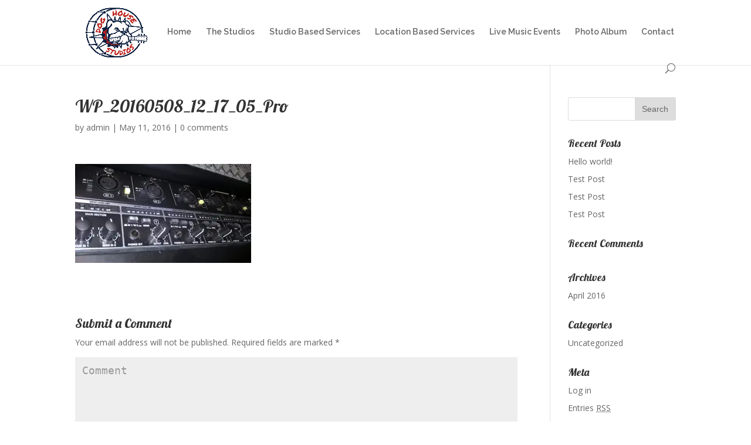

--- FILE ---
content_type: text/html; charset=UTF-8
request_url: http://www.doghousemusicstudio.com/wp_20160508_12_17_05_pro/
body_size: 8410
content:
<!DOCTYPE html>
<!--[if IE 6]>
<html id="ie6" lang="en" prefix="og: http://ogp.me/ns#">
<![endif]-->
<!--[if IE 7]>
<html id="ie7" lang="en" prefix="og: http://ogp.me/ns#">
<![endif]-->
<!--[if IE 8]>
<html id="ie8" lang="en" prefix="og: http://ogp.me/ns#">
<![endif]-->
<!--[if !(IE 6) | !(IE 7) | !(IE 8)  ]><!-->
<html lang="en" prefix="og: http://ogp.me/ns#">
<!--<![endif]-->
<head>
	<meta charset="UTF-8" />
			
	
	<link rel="pingback" href="http://www.doghousemusicstudio.com/xmlrpc.php" />

		<!--[if lt IE 9]>
	<script src="http://www.doghousemusicstudio.com/wp-content/themes/Divi/js/html5.js" type="text/javascript"></script>
	<![endif]-->

	<script type="text/javascript">
		document.documentElement.className = 'js';
	</script>

	<title>WP_20160508_12_17_05_Pro - Dog House Studios</title>

<!-- This site is optimized with the Yoast SEO plugin v7.3 - https://yoast.com/wordpress/plugins/seo/ -->
<link rel="canonical" href="http://www.doghousemusicstudio.com/wp_20160508_12_17_05_pro/" />
<meta property="og:locale" content="en_US" />
<meta property="og:type" content="article" />
<meta property="og:title" content="WP_20160508_12_17_05_Pro - Dog House Studios" />
<meta property="og:url" content="http://www.doghousemusicstudio.com/wp_20160508_12_17_05_pro/" />
<meta property="og:site_name" content="Dog House Studios" />
<meta property="og:image" content="http://www.doghousemusicstudio.com/wp-content/uploads/2016/05/WP_20160508_12_17_05_Pro.jpg" />
<meta name="twitter:card" content="summary" />
<meta name="twitter:title" content="WP_20160508_12_17_05_Pro - Dog House Studios" />
<meta name="twitter:image" content="http://www.doghousemusicstudio.com/wp-content/uploads/2016/05/WP_20160508_12_17_05_Pro.jpg" />
<script type='application/ld+json'>{"@context":"https:\/\/schema.org","@type":"Organization","url":"http:\/\/www.doghousemusicstudio.com\/","sameAs":[],"@id":"http:\/\/www.doghousemusicstudio.com\/#organization","name":"Dog House Studios","logo":"http:\/\/www.doghousemusicstudio.com\/wp-content\/uploads\/2016\/05\/doghouselogo.png"}</script>
<!-- / Yoast SEO plugin. -->

<link rel='dns-prefetch' href='//s0.wp.com' />
<link rel='dns-prefetch' href='//s.gravatar.com' />
<link rel='dns-prefetch' href='//fonts.googleapis.com' />
<link rel='dns-prefetch' href='//s.w.org' />
<link rel="alternate" type="application/rss+xml" title="Dog House Studios &raquo; Feed" href="http://www.doghousemusicstudio.com/feed/" />
<link rel="alternate" type="application/rss+xml" title="Dog House Studios &raquo; Comments Feed" href="http://www.doghousemusicstudio.com/comments/feed/" />
<link rel="alternate" type="application/rss+xml" title="Dog House Studios &raquo; WP_20160508_12_17_05_Pro Comments Feed" href="http://www.doghousemusicstudio.com/feed/?attachment_id=379" />
		<script type="text/javascript">
			window._wpemojiSettings = {"baseUrl":"https:\/\/s.w.org\/images\/core\/emoji\/11\/72x72\/","ext":".png","svgUrl":"https:\/\/s.w.org\/images\/core\/emoji\/11\/svg\/","svgExt":".svg","source":{"concatemoji":"http:\/\/www.doghousemusicstudio.com\/wp-includes\/js\/wp-emoji-release.min.js?ver=7eb6cdd99b60ae4d7e069863984ba566"}};
			!function(e,a,t){var n,r,o,i=a.createElement("canvas"),p=i.getContext&&i.getContext("2d");function s(e,t){var a=String.fromCharCode;p.clearRect(0,0,i.width,i.height),p.fillText(a.apply(this,e),0,0);e=i.toDataURL();return p.clearRect(0,0,i.width,i.height),p.fillText(a.apply(this,t),0,0),e===i.toDataURL()}function c(e){var t=a.createElement("script");t.src=e,t.defer=t.type="text/javascript",a.getElementsByTagName("head")[0].appendChild(t)}for(o=Array("flag","emoji"),t.supports={everything:!0,everythingExceptFlag:!0},r=0;r<o.length;r++)t.supports[o[r]]=function(e){if(!p||!p.fillText)return!1;switch(p.textBaseline="top",p.font="600 32px Arial",e){case"flag":return s([55356,56826,55356,56819],[55356,56826,8203,55356,56819])?!1:!s([55356,57332,56128,56423,56128,56418,56128,56421,56128,56430,56128,56423,56128,56447],[55356,57332,8203,56128,56423,8203,56128,56418,8203,56128,56421,8203,56128,56430,8203,56128,56423,8203,56128,56447]);case"emoji":return!s([55358,56760,9792,65039],[55358,56760,8203,9792,65039])}return!1}(o[r]),t.supports.everything=t.supports.everything&&t.supports[o[r]],"flag"!==o[r]&&(t.supports.everythingExceptFlag=t.supports.everythingExceptFlag&&t.supports[o[r]]);t.supports.everythingExceptFlag=t.supports.everythingExceptFlag&&!t.supports.flag,t.DOMReady=!1,t.readyCallback=function(){t.DOMReady=!0},t.supports.everything||(n=function(){t.readyCallback()},a.addEventListener?(a.addEventListener("DOMContentLoaded",n,!1),e.addEventListener("load",n,!1)):(e.attachEvent("onload",n),a.attachEvent("onreadystatechange",function(){"complete"===a.readyState&&t.readyCallback()})),(n=t.source||{}).concatemoji?c(n.concatemoji):n.wpemoji&&n.twemoji&&(c(n.twemoji),c(n.wpemoji)))}(window,document,window._wpemojiSettings);
		</script>
		<meta content="Tarrant Child Theme v." name="generator"/><style type="text/css">
img.wp-smiley,
img.emoji {
	display: inline !important;
	border: none !important;
	box-shadow: none !important;
	height: 1em !important;
	width: 1em !important;
	margin: 0 .07em !important;
	vertical-align: -0.1em !important;
	background: none !important;
	padding: 0 !important;
}
</style>
<link rel='stylesheet' id='bwg_frontend-css'  href='http://www.doghousemusicstudio.com/wp-content/plugins/photo-gallery/css/bwg_frontend.css?ver=1.4.5' type='text/css' media='all' />
<link rel='stylesheet' id='bwg_font-awesome-css'  href='http://www.doghousemusicstudio.com/wp-content/plugins/photo-gallery/css/font-awesome/font-awesome.css?ver=4.6.3' type='text/css' media='all' />
<link rel='stylesheet' id='bwg_mCustomScrollbar-css'  href='http://www.doghousemusicstudio.com/wp-content/plugins/photo-gallery/css/jquery.mCustomScrollbar.css?ver=1.4.5' type='text/css' media='all' />
<link rel='stylesheet' id='bwg_sumoselect-css'  href='http://www.doghousemusicstudio.com/wp-content/plugins/photo-gallery/css/sumoselect.css?ver=3.0.2' type='text/css' media='all' />
<link rel='stylesheet' id='divi-fonts-css'  href='http://fonts.googleapis.com/css?family=Open+Sans:300italic,400italic,600italic,700italic,800italic,400,300,600,700,800&#038;subset=latin,latin-ext' type='text/css' media='all' />
<link rel='stylesheet' id='et-gf-lobster-css'  href='http://fonts.googleapis.com/css?family=Lobster:400&#038;subset=latin,cyrillic-ext,latin-ext,cyrillic' type='text/css' media='all' />
<link rel='stylesheet' id='et-gf-raleway-css'  href='http://fonts.googleapis.com/css?family=Raleway:400,100,200,300,600,500,700,800,900&#038;subset=latin' type='text/css' media='all' />
<link rel='stylesheet' id='divi-style-css'  href='http://www.doghousemusicstudio.com/wp-content/themes/Tarrant/style.css?ver=2.7.3' type='text/css' media='all' />
<link rel='stylesheet' id='jetpack-widget-social-icons-styles-css'  href='http://www.doghousemusicstudio.com/wp-content/plugins/jetpack/modules/widgets/social-icons/social-icons.css?ver=20170506' type='text/css' media='all' />
<link rel='stylesheet' id='et-shortcodes-css-css'  href='http://www.doghousemusicstudio.com/wp-content/themes/Divi/epanel/shortcodes/css/shortcodes.css?ver=2.7.3' type='text/css' media='all' />
<link rel='stylesheet' id='et-shortcodes-responsive-css-css'  href='http://www.doghousemusicstudio.com/wp-content/themes/Divi/epanel/shortcodes/css/shortcodes_responsive.css?ver=2.7.3' type='text/css' media='all' />
<link rel='stylesheet' id='magnific-popup-css'  href='http://www.doghousemusicstudio.com/wp-content/themes/Divi/includes/builder/styles/magnific_popup.css?ver=2.7.3' type='text/css' media='all' />
<link rel='stylesheet' id='jetpack_css-css'  href='http://www.doghousemusicstudio.com/wp-content/plugins/jetpack/css/jetpack.css?ver=6.0' type='text/css' media='all' />
<script type='text/javascript' src='http://www.doghousemusicstudio.com/wp-includes/js/jquery/jquery.js?ver=1.12.4'></script>
<script type='text/javascript' src='http://www.doghousemusicstudio.com/wp-includes/js/jquery/jquery-migrate.min.js?ver=1.4.1'></script>
<script type='text/javascript' src='http://www.doghousemusicstudio.com/wp-content/plugins/photo-gallery/js/bwg_frontend.js?ver=1.4.5'></script>
<script type='text/javascript'>
/* <![CDATA[ */
var bwg_objectsL10n = {"bwg_select_tag":"Select Tag","bwg_search":"Search"};
/* ]]> */
</script>
<script type='text/javascript' src='http://www.doghousemusicstudio.com/wp-content/plugins/photo-gallery/js/jquery.sumoselect.min.js?ver=3.0.2'></script>
<script type='text/javascript' src='http://www.doghousemusicstudio.com/wp-content/plugins/photo-gallery/js/jquery.mobile.js?ver=1.4.5'></script>
<script type='text/javascript' src='http://www.doghousemusicstudio.com/wp-content/plugins/photo-gallery/js/jquery.mCustomScrollbar.concat.min.js?ver=1.4.5'></script>
<script type='text/javascript' src='http://www.doghousemusicstudio.com/wp-content/plugins/photo-gallery/js/jquery.fullscreen-0.4.1.js?ver=0.4.1'></script>
<script type='text/javascript'>
/* <![CDATA[ */
var bwg_objectL10n = {"bwg_field_required":"field is required.","bwg_mail_validation":"This is not a valid email address.","bwg_search_result":"There are no images matching your search."};
/* ]]> */
</script>
<script type='text/javascript' src='http://www.doghousemusicstudio.com/wp-content/plugins/photo-gallery/js/bwg_gallery_box.js?ver=1.4.5'></script>
<link rel='https://api.w.org/' href='http://www.doghousemusicstudio.com/wp-json/' />
<link rel="EditURI" type="application/rsd+xml" title="RSD" href="http://www.doghousemusicstudio.com/xmlrpc.php?rsd" />
<link rel="wlwmanifest" type="application/wlwmanifest+xml" href="http://www.doghousemusicstudio.com/wp-includes/wlwmanifest.xml" /> 

<link rel='shortlink' href='https://wp.me/a7wYi5-67' />
<link rel="alternate" type="application/json+oembed" href="http://www.doghousemusicstudio.com/wp-json/oembed/1.0/embed?url=http%3A%2F%2Fwww.doghousemusicstudio.com%2Fwp_20160508_12_17_05_pro%2F" />
<link rel="alternate" type="text/xml+oembed" href="http://www.doghousemusicstudio.com/wp-json/oembed/1.0/embed?url=http%3A%2F%2Fwww.doghousemusicstudio.com%2Fwp_20160508_12_17_05_pro%2F&#038;format=xml" />
<script type="text/javascript">
(function(url){
	if(/(?:Chrome\/26\.0\.1410\.63 Safari\/537\.31|WordfenceTestMonBot)/.test(navigator.userAgent)){ return; }
	var addEvent = function(evt, handler) {
		if (window.addEventListener) {
			document.addEventListener(evt, handler, false);
		} else if (window.attachEvent) {
			document.attachEvent('on' + evt, handler);
		}
	};
	var removeEvent = function(evt, handler) {
		if (window.removeEventListener) {
			document.removeEventListener(evt, handler, false);
		} else if (window.detachEvent) {
			document.detachEvent('on' + evt, handler);
		}
	};
	var evts = 'contextmenu dblclick drag dragend dragenter dragleave dragover dragstart drop keydown keypress keyup mousedown mousemove mouseout mouseover mouseup mousewheel scroll'.split(' ');
	var logHuman = function() {
		var wfscr = document.createElement('script');
		wfscr.type = 'text/javascript';
		wfscr.async = true;
		wfscr.src = url + '&r=' + Math.random();
		(document.getElementsByTagName('head')[0]||document.getElementsByTagName('body')[0]).appendChild(wfscr);
		for (var i = 0; i < evts.length; i++) {
			removeEvent(evts[i], logHuman);
		}
	};
	for (var i = 0; i < evts.length; i++) {
		addEvent(evts[i], logHuman);
	}
})('//www.doghousemusicstudio.com/?wordfence_lh=1&hid=FA9AE69378E4061FAAF538197DEEAD8B');
</script>
<link rel='dns-prefetch' href='//v0.wordpress.com'/>
<link rel='dns-prefetch' href='//i0.wp.com'/>
<link rel='dns-prefetch' href='//i1.wp.com'/>
<link rel='dns-prefetch' href='//i2.wp.com'/>
<style type='text/css'>img#wpstats{display:none}</style><meta name="viewport" content="width=device-width, initial-scale=1.0, maximum-scale=1.0, user-scalable=0" />		<style id="theme-customizer-css">
													.woocommerce #respond input#submit, .woocommerce-page #respond input#submit, .woocommerce #content input.button, .woocommerce-page #content input.button, .woocommerce-message, .woocommerce-error, .woocommerce-info { background: #c1002b !important; }
			#et_search_icon:hover, .mobile_menu_bar:before, .mobile_menu_bar:after, .et_toggle_slide_menu:after, .et-social-icon a:hover, .et_pb_sum, .et_pb_pricing li a, .et_pb_pricing_table_button, .et_overlay:before, .entry-summary p.price ins, .woocommerce div.product span.price, .woocommerce-page div.product span.price, .woocommerce #content div.product span.price, .woocommerce-page #content div.product span.price, .woocommerce div.product p.price, .woocommerce-page div.product p.price, .woocommerce #content div.product p.price, .woocommerce-page #content div.product p.price, .et_pb_member_social_links a:hover, .woocommerce .star-rating span:before, .woocommerce-page .star-rating span:before, .et_pb_widget li a:hover, .et_pb_filterable_portfolio .et_pb_portfolio_filters li a.active, .et_pb_filterable_portfolio .et_pb_portofolio_pagination ul li a.active, .et_pb_gallery .et_pb_gallery_pagination ul li a.active, .wp-pagenavi span.current, .wp-pagenavi a:hover, .nav-single a, .posted_in a { color: #c1002b; }
			.et_pb_contact_submit, .et_password_protected_form .et_submit_button, .et_pb_bg_layout_light .et_pb_newsletter_button, .comment-reply-link, .form-submit input, .et_pb_bg_layout_light .et_pb_promo_button, .et_pb_bg_layout_light .et_pb_more_button, .woocommerce a.button.alt, .woocommerce-page a.button.alt, .woocommerce button.button.alt, .woocommerce-page button.button.alt, .woocommerce input.button.alt, .woocommerce-page input.button.alt, .woocommerce #respond input#submit.alt, .woocommerce-page #respond input#submit.alt, .woocommerce #content input.button.alt, .woocommerce-page #content input.button.alt, .woocommerce a.button, .woocommerce-page a.button, .woocommerce button.button, .woocommerce-page button.button, .woocommerce input.button, .woocommerce-page input.button { color: #c1002b; }
			.footer-widget h4 { color: #c1002b; }
			.et-search-form, .nav li ul, .et_mobile_menu, .footer-widget li:before, .et_pb_pricing li:before, blockquote { border-color: #c1002b; }
			.et_pb_counter_amount, .et_pb_featured_table .et_pb_pricing_heading, .et_quote_content, .et_link_content, .et_audio_content, .et_pb_post_slider.et_pb_bg_layout_dark, .et_slide_in_menu_container { background-color: #c1002b; }
									a { color: #c1002b; }
											.nav li ul { border-color: #dd3333; }
							#top-header, #et-secondary-nav li ul { background-color: #c1002b; }
								#top-header, #top-header a { color: #dd3333; }
												
		
					#top-menu li.current-menu-ancestor > a, #top-menu li.current-menu-item > a,
			.et_color_scheme_red #top-menu li.current-menu-ancestor > a, .et_color_scheme_red #top-menu li.current-menu-item > a,
			.et_color_scheme_pink #top-menu li.current-menu-ancestor > a, .et_color_scheme_pink #top-menu li.current-menu-item > a,
			.et_color_scheme_orange #top-menu li.current-menu-ancestor > a, .et_color_scheme_orange #top-menu li.current-menu-item > a,
			.et_color_scheme_green #top-menu li.current-menu-ancestor > a, .et_color_scheme_green #top-menu li.current-menu-item > a { color: #dd3333; }
							#main-footer { background-color: #dd3333; }
											#main-footer .footer-widget h4 { color: #c1002b; }
							.footer-widget li:before { border-color: #c1002b; }
						#et-footer-nav { background-color: #c1002b; }#et-footer-nav .bottom-nav li.current-menu-item a { color: #ffffff; }#footer-bottom { background-color: #c1002b; }#footer-bottom .et-social-icon a { color: #ffffff; }										
		
																														
		@media only screen and ( min-width: 981px ) {
																			.et_header_style_left #et-top-navigation, .et_header_style_split #et-top-navigation  { padding: 47px 0 0 0; }
				.et_header_style_left #et-top-navigation nav > ul > li > a, .et_header_style_split #et-top-navigation nav > ul > li > a { padding-bottom: 47px; }
				.et_header_style_split .centered-inline-logo-wrap { width: 94px; margin: -94px 0; }
				.et_header_style_split .centered-inline-logo-wrap #logo { max-height: 94px; }
				.et_pb_svg_logo.et_header_style_split .centered-inline-logo-wrap #logo { height: 94px; }
				.et_header_style_centered #top-menu > li > a { padding-bottom: 17px; }
				.et_header_style_slide #et-top-navigation, .et_header_style_fullscreen #et-top-navigation { padding: 38px 0 38px 0 !important; }
									.et_header_style_centered #main-header .logo_container { height: 94px; }
														#logo { max-height: 86%; }
				.et_pb_svg_logo #logo { height: 86%; }
																.et_header_style_centered.et_hide_primary_logo #main-header:not(.et-fixed-header) .logo_container, .et_header_style_centered.et_hide_fixed_logo #main-header.et-fixed-header .logo_container { height: 16.92px; }
										.et_header_style_left .et-fixed-header #et-top-navigation, .et_header_style_split .et-fixed-header #et-top-navigation { padding: 47px 0 0 0; }
				.et_header_style_left .et-fixed-header #et-top-navigation nav > ul > li > a, .et_header_style_split .et-fixed-header #et-top-navigation nav > ul > li > a  { padding-bottom: 47px; }
				.et_header_style_centered header#main-header.et-fixed-header .logo_container { height: 94px; }
				.et_header_style_split .et-fixed-header .centered-inline-logo-wrap { width: 94px; margin: -94px 0;  }
				.et_header_style_split .et-fixed-header .centered-inline-logo-wrap #logo { max-height: 94px; }
				.et_pb_svg_logo.et_header_style_split .et-fixed-header .centered-inline-logo-wrap #logo { height: 94px; }
				.et_header_style_slide .et-fixed-header #et-top-navigation, .et_header_style_fullscreen .et-fixed-header #et-top-navigation { padding: 38px 0 38px 0 !important; }
													.et-fixed-header#top-header, .et-fixed-header#top-header #et-secondary-nav li ul { background-color: #c1002b; }
																			.et-fixed-header #top-menu li.current-menu-ancestor > a,
				.et-fixed-header #top-menu li.current-menu-item > a { color: #dd3333 !important; }
										.et-fixed-header#top-header a { color: #dd3333; }
			
					}
		@media only screen and ( min-width: 1350px) {
			.et_pb_row { padding: 27px 0; }
			.et_pb_section { padding: 54px 0; }
			.single.et_pb_pagebuilder_layout.et_full_width_page .et_post_meta_wrapper { padding-top: 81px; }
			.et_pb_section.et_pb_section_first { padding-top: inherit; }
			.et_pb_fullwidth_section { padding: 0; }
		}
		@media only screen and ( max-width: 980px ) {
																				}
		@media only screen and ( max-width: 767px ) {
														}
	</style>

					<style class="et_heading_font">
				h1, h2, h3, h4, h5, h6 {
					font-family: 'Lobster', cursive;				}
				</style>
							<style class="et_primary_nav_font">
				#main-header,
				#et-top-navigation {
					font-family: 'Raleway', Helvetica, Arial, Lucida, sans-serif;				}
				</style>
			
	
	<style id="module-customizer-css">
			</style>

	<link rel="shortcut icon" href="http://www.doghousemusicstudio.com/wp-content/uploads/2016/05/doghouselogo.png" />		<style type="text/css">.recentcomments a{display:inline !important;padding:0 !important;margin:0 !important;}</style>
		</head>
<body class="attachment attachment-template-default single single-attachment postid-379 attachmentid-379 attachment-jpeg et_pb_button_helper_class et_fixed_nav et_show_nav et_cover_background et_pb_gutter osx et_pb_gutters3 et_primary_nav_dropdown_animation_fade et_secondary_nav_dropdown_animation_fade et_pb_footer_columns4 et_header_style_left et_right_sidebar chrome">
	<div id="page-container">

	
	
		<header id="main-header" data-height-onload="94">
			<div class="container clearfix et_menu_container">
							<div class="logo_container">
					<span class="logo_helper"></span>
					<a href="http://www.doghousemusicstudio.com/">
						<img src="http://www.doghousemusicstudio.com/wp-content/uploads/2016/05/doghouselogo.png" alt="Dog House Studios" id="logo" data-height-percentage="86" />
					</a>
				</div>
				<div id="et-top-navigation" data-height="94" data-fixed-height="94">
											<nav id="top-menu-nav">
						<ul id="top-menu" class="nav"><li id="menu-item-252" class="menu-item menu-item-type-post_type menu-item-object-page menu-item-home menu-item-252"><a href="http://www.doghousemusicstudio.com/">Home</a></li>
<li id="menu-item-342" class="menu-item menu-item-type-post_type menu-item-object-page menu-item-342"><a href="http://www.doghousemusicstudio.com/studio/">The Studios</a></li>
<li id="menu-item-249" class="menu-item menu-item-type-post_type menu-item-object-page menu-item-249"><a href="http://www.doghousemusicstudio.com/services/">Studio Based Services</a></li>
<li id="menu-item-718" class="menu-item menu-item-type-post_type menu-item-object-page menu-item-718"><a href="http://www.doghousemusicstudio.com/services-2/">Location Based Services</a></li>
<li id="menu-item-562" class="menu-item menu-item-type-post_type menu-item-object-page menu-item-562"><a href="http://www.doghousemusicstudio.com/433-2-2/">Live Music Events</a></li>
<li id="menu-item-443" class="menu-item menu-item-type-post_type menu-item-object-page menu-item-443"><a href="http://www.doghousemusicstudio.com/433-2/">Photo Album</a></li>
<li id="menu-item-397" class="menu-item menu-item-type-custom menu-item-object-custom menu-item-397"><a href="http://doghousemusicstudio.com/#contact">Contact</a></li>
</ul>						</nav>
					
					
					
										<div id="et_top_search">
						<span id="et_search_icon"></span>
					</div>
					
					<div id="et_mobile_nav_menu">
				<div class="mobile_nav closed">
					<span class="select_page">Select Page</span>
					<span class="mobile_menu_bar mobile_menu_bar_toggle"></span>
				</div>
			</div>				</div> <!-- #et-top-navigation -->
			</div> <!-- .container -->
			<div class="et_search_outer">
				<div class="container et_search_form_container">
					<form role="search" method="get" class="et-search-form" action="http://www.doghousemusicstudio.com/">
					<input type="search" class="et-search-field" placeholder="Search &hellip;" value="" name="s" title="Search for:" />					</form>
					<span class="et_close_search_field"></span>
				</div>
			</div>
		</header> <!-- #main-header -->

		<div id="et-main-area">
<div id="main-content">
	<div class="container">
		<div id="content-area" class="clearfix">
			<div id="left-area">
							
				
				<article id="post-379" class="et_pb_post post-379 attachment type-attachment status-inherit hentry">
											<div class="et_post_meta_wrapper">
							<h1 class="entry-title">WP_20160508_12_17_05_Pro</h1>

						<p class="post-meta"> by <span class="author vcard"><a href="http://www.doghousemusicstudio.com/author/admin/" title="Posts by admin" rel="author">admin</a></span> | <span class="published">May 11, 2016</span> | <span class="comments-number"><a href="http://www.doghousemusicstudio.com/wp_20160508_12_17_05_pro/#respond">0 comments</a></span></p>
												</div> <!-- .et_post_meta_wrapper -->
				
					<div class="entry-content">
					<p class="attachment"><a href='https://i2.wp.com/www.doghousemusicstudio.com/wp-content/uploads/2016/05/WP_20160508_12_17_05_Pro.jpg'><img width="300" height="169" src="https://i2.wp.com/www.doghousemusicstudio.com/wp-content/uploads/2016/05/WP_20160508_12_17_05_Pro.jpg?fit=300%2C169" class="attachment-medium size-medium" alt="" srcset="https://i2.wp.com/www.doghousemusicstudio.com/wp-content/uploads/2016/05/WP_20160508_12_17_05_Pro.jpg?w=3264 3264w, https://i2.wp.com/www.doghousemusicstudio.com/wp-content/uploads/2016/05/WP_20160508_12_17_05_Pro.jpg?resize=300%2C169 300w, https://i2.wp.com/www.doghousemusicstudio.com/wp-content/uploads/2016/05/WP_20160508_12_17_05_Pro.jpg?resize=768%2C433 768w, https://i2.wp.com/www.doghousemusicstudio.com/wp-content/uploads/2016/05/WP_20160508_12_17_05_Pro.jpg?resize=1024%2C577 1024w, https://i2.wp.com/www.doghousemusicstudio.com/wp-content/uploads/2016/05/WP_20160508_12_17_05_Pro.jpg?resize=1080%2C609 1080w, https://i2.wp.com/www.doghousemusicstudio.com/wp-content/uploads/2016/05/WP_20160508_12_17_05_Pro.jpg?w=2160 2160w" sizes="(max-width: 300px) 100vw, 300px" /></a></p>
					</div> <!-- .entry-content -->
					<div class="et_post_meta_wrapper">
					
					<!-- You can start editing here. -->

<section id="comment-wrap">
		   <div id="comment-section" class="nocomments">
		  			 <!-- If comments are open, but there are no comments. -->

		  	   </div>
					<div id="respond" class="comment-respond">
		<h3 id="reply-title" class="comment-reply-title"><span>Submit a Comment</span> <small><a rel="nofollow" id="cancel-comment-reply-link" href="/wp_20160508_12_17_05_pro/#respond" style="display:none;">Cancel reply</a></small></h3>			<form action="http://www.doghousemusicstudio.com/wp-comments-post.php" method="post" id="commentform" class="comment-form">
				<p class="comment-notes"><span id="email-notes">Your email address will not be published.</span> Required fields are marked <span class="required">*</span></p><p class="comment-form-comment"><label for="comment">Comment</label> <textarea id="comment" name="comment" cols="45" rows="8" maxlength="65525" required="required"></textarea></p><p class="comment-form-author"><label for="author">Name <span class="required">*</span></label> <input id="author" name="author" type="text" value="" size="30" maxlength="245" required='required' /></p>
<p class="comment-form-email"><label for="email">Email <span class="required">*</span></label> <input id="email" name="email" type="text" value="" size="30" maxlength="100" aria-describedby="email-notes" required='required' /></p>
<p class="comment-form-url"><label for="url">Website</label> <input id="url" name="url" type="text" value="" size="30" maxlength="200" /></p>
<p class="form-submit"><input name="submit" type="submit" id="submit" class="submit et_pb_button" value="Submit Comment" /> <input type='hidden' name='comment_post_ID' value='379' id='comment_post_ID' />
<input type='hidden' name='comment_parent' id='comment_parent' value='0' />
</p><p class="comment-subscription-form"><input type="checkbox" name="subscribe_blog" id="subscribe_blog" value="subscribe" style="width: auto; -moz-appearance: checkbox; -webkit-appearance: checkbox;" /> <label class="subscribe-label" id="subscribe-blog-label" for="subscribe_blog">Notify me of new posts by email.</label></p>			</form>
			</div><!-- #respond -->
		</section>					</div> <!-- .et_post_meta_wrapper -->
				</article> <!-- .et_pb_post -->

										</div> <!-- #left-area -->

				<div id="sidebar">
		<div id="search-2" class="et_pb_widget widget_search"><form role="search" method="get" id="searchform" class="searchform" action="http://www.doghousemusicstudio.com/">
				<div>
					<label class="screen-reader-text" for="s">Search for:</label>
					<input type="text" value="" name="s" id="s" />
					<input type="submit" id="searchsubmit" value="Search" />
				</div>
			</form></div> <!-- end .et_pb_widget -->		<div id="recent-posts-2" class="et_pb_widget widget_recent_entries">		<h4 class="widgettitle">Recent Posts</h4>		<ul>
											<li>
					<a href="http://www.doghousemusicstudio.com/uncategorized/hello-world/">Hello world!</a>
									</li>
											<li>
					<a href="http://www.doghousemusicstudio.com/uncategorized/test-post-3/">Test Post</a>
									</li>
											<li>
					<a href="http://www.doghousemusicstudio.com/uncategorized/test-post-2/">Test Post</a>
									</li>
											<li>
					<a href="http://www.doghousemusicstudio.com/uncategorized/test-post/">Test Post</a>
									</li>
					</ul>
		</div> <!-- end .et_pb_widget --><div id="recent-comments-2" class="et_pb_widget widget_recent_comments"><h4 class="widgettitle">Recent Comments</h4><ul id="recentcomments"></ul></div> <!-- end .et_pb_widget --><div id="archives-2" class="et_pb_widget widget_archive"><h4 class="widgettitle">Archives</h4>		<ul>
			<li><a href='http://www.doghousemusicstudio.com/2016/04/'>April 2016</a></li>
		</ul>
		</div> <!-- end .et_pb_widget --><div id="categories-2" class="et_pb_widget widget_categories"><h4 class="widgettitle">Categories</h4>		<ul>
	<li class="cat-item cat-item-1"><a href="http://www.doghousemusicstudio.com/category/uncategorized/" >Uncategorized</a>
</li>
		</ul>
</div> <!-- end .et_pb_widget --><div id="meta-2" class="et_pb_widget widget_meta"><h4 class="widgettitle">Meta</h4>			<ul>
						<li><a rel="nofollow" href="http://www.doghousemusicstudio.com/wp-login.php">Log in</a></li>
			<li><a href="http://www.doghousemusicstudio.com/feed/">Entries <abbr title="Really Simple Syndication">RSS</abbr></a></li>
			<li><a href="http://www.doghousemusicstudio.com/comments/feed/">Comments <abbr title="Really Simple Syndication">RSS</abbr></a></li>
			<li><a href="https://wordpress.org/" title="Powered by WordPress, state-of-the-art semantic personal publishing platform.">WordPress.org</a></li>			</ul>
			</div> <!-- end .et_pb_widget -->	</div> <!-- end #sidebar -->
		</div> <!-- #content-area -->
	</div> <!-- .container -->
</div> <!-- #main-content -->


			<footer id="main-footer">
				
<div class="container">
	<div id="footer-widgets" class="clearfix">
	<div class="footer-widget"><div id="text-2" class="fwidget et_pb_widget widget_text">			<div class="textwidget"></div>
		</div> <!-- end .fwidget --></div> <!-- end .footer-widget -->	</div> <!-- #footer-widgets -->
</div>	<!-- .container -->

		
				<div id="footer-bottom">
					<div class="container clearfix">
				<ul class="et-social-icons">

	<li class="et-social-icon et-social-facebook">
		<a href="https://www.facebook.com/Dog-House-Studios-Canterbury-529252607254002/" class="icon">
			<span>Facebook</span>
		</a>
	</li>

</ul> 					</div>	<!-- .container -->
				</div>
			</footer> <!-- #main-footer -->
		</div> <!-- #et-main-area -->


	</div> <!-- #page-container -->

		<div style="display:none">
	</div>
<style type="text/css" id="et-builder-page-custom-style">
				 .et_pb_section { background-color: ; }
			</style><script type='text/javascript' src='http://www.doghousemusicstudio.com/wp-content/themes/Divi/includes/builder/scripts/frontend-builder-global-functions.js?ver=2.7.3'></script>
<script type='text/javascript' src='http://www.doghousemusicstudio.com/wp-content/plugins/jetpack/_inc/build/photon/photon.min.js?ver=20130122'></script>
<script type='text/javascript' src='https://s0.wp.com/wp-content/js/devicepx-jetpack.js?ver=202604'></script>
<script type='text/javascript' src='http://s.gravatar.com/js/gprofiles.js?ver=2026Janaa'></script>
<script type='text/javascript'>
/* <![CDATA[ */
var WPGroHo = {"my_hash":""};
/* ]]> */
</script>
<script type='text/javascript' src='http://www.doghousemusicstudio.com/wp-content/plugins/jetpack/modules/wpgroho.js?ver=7eb6cdd99b60ae4d7e069863984ba566'></script>
<script type='text/javascript' src='http://www.doghousemusicstudio.com/wp-includes/js/comment-reply.min.js?ver=7eb6cdd99b60ae4d7e069863984ba566'></script>
<script type='text/javascript' src='http://www.doghousemusicstudio.com/wp-content/themes/Divi/includes/builder/scripts/jquery.mobile.custom.min.js?ver=2.7.3'></script>
<script type='text/javascript' src='http://www.doghousemusicstudio.com/wp-content/themes/Divi/js/custom.js?ver=2.7.3'></script>
<script type='text/javascript' src='http://www.doghousemusicstudio.com/wp-content/themes/Divi/js/smoothscroll.js?ver=2.7.3'></script>
<script type='text/javascript' src='http://www.doghousemusicstudio.com/wp-content/themes/Divi/includes/builder/scripts/jquery.fitvids.js?ver=2.7.3'></script>
<script type='text/javascript' src='http://www.doghousemusicstudio.com/wp-content/themes/Divi/includes/builder/scripts/waypoints.min.js?ver=2.7.3'></script>
<script type='text/javascript' src='http://www.doghousemusicstudio.com/wp-content/themes/Divi/includes/builder/scripts/jquery.magnific-popup.js?ver=2.7.3'></script>
<script type='text/javascript'>
/* <![CDATA[ */
var et_pb_custom = {"ajaxurl":"http:\/\/www.doghousemusicstudio.com\/wp-admin\/admin-ajax.php","images_uri":"http:\/\/www.doghousemusicstudio.com\/wp-content\/themes\/Divi\/images","builder_images_uri":"http:\/\/www.doghousemusicstudio.com\/wp-content\/themes\/Divi\/includes\/builder\/images","et_frontend_nonce":"e5a9174724","subscription_failed":"Please, check the fields below to make sure you entered the correct information.","et_ab_log_nonce":"3cd5ae4c36","fill_message":"Please, fill in the following fields:","contact_error_message":"Please, fix the following errors:","invalid":"Invalid email","captcha":"Captcha","prev":"Prev","previous":"Previous","next":"Next","wrong_captcha":"You entered the wrong number in captcha.","is_builder_plugin_used":"","is_divi_theme_used":"1","widget_search_selector":".widget_search","is_ab_testing_active":"","page_id":"379","unique_test_id":"","ab_bounce_rate":"5","is_cache_plugin_active":"yes","is_shortcode_tracking":""};
/* ]]> */
</script>
<script type='text/javascript' src='http://www.doghousemusicstudio.com/wp-content/themes/Divi/includes/builder/scripts/frontend-builder-scripts.js?ver=2.7.3'></script>
<script type='text/javascript' src='http://www.doghousemusicstudio.com/wp-includes/js/wp-embed.min.js?ver=7eb6cdd99b60ae4d7e069863984ba566'></script>
<script type='text/javascript' src='https://stats.wp.com/e-202604.js' async='async' defer='defer'></script>
<script type='text/javascript'>
	_stq = window._stq || [];
	_stq.push([ 'view', {v:'ext',j:'1:6.0',blog:'111292609',post:'379',tz:'0',srv:'www.doghousemusicstudio.com'} ]);
	_stq.push([ 'clickTrackerInit', '111292609', '379' ]);
</script>
</body>
</html>

--- FILE ---
content_type: text/css
request_url: http://www.doghousemusicstudio.com/wp-content/themes/Tarrant/style.css?ver=2.7.3
body_size: 370
content:
/*

Theme Name: Tarrant Child Theme

Description: Tarrant custom child of Divi

Author: Tarrant

Template: Divi

*/

@import url("../Divi/style.css"); 


.et_pb_promo_button:hover { border:2px solid #c1002b; }
.et_pb_social_media_follow li a.icon::before { font-size:50px !important; width:80px !important; height:80px !important; line-height:80px !important;}
.et_pb_pricing_table { padding-bottom:0px;}
.et_pb_pricing_content { display:none; }
.et-fixed-header { border-bottom:1px solid #555 !important;}.et_pb_social_media_follow li a.icon::before {  font-size: 20px !important; width: 80px !important; height: 80px !important; line-height: auto; float: left; text-align: left;     margin-top: -24px;
}